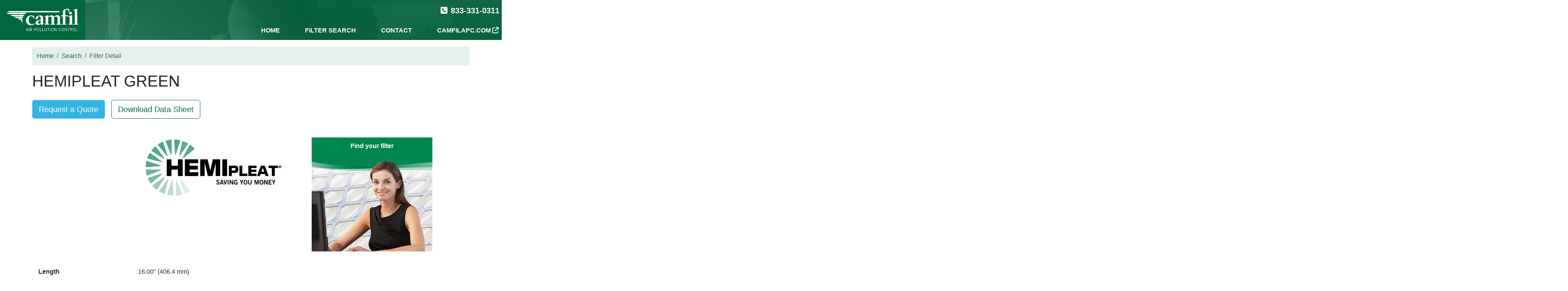

--- FILE ---
content_type: text/html; charset=utf-8
request_url: https://filters.camfilapc.com/filters/426
body_size: 4551
content:
<!DOCTYPE html><html><head><!-- Google Tag Manager -->
<script>(function(w,d,s,l,i){w[l]=w[l]||[];w[l].push({'gtm.start':
new Date().getTime(),event:'gtm.js'});var f=d.getElementsByTagName(s)[0],
j=d.createElement(s),dl=l!='dataLayer'?'&l='+l:'';j.async=true;j.src=
'https://www.googletagmanager.com/gtm.js?id='+i+dl;f.parentNode.insertBefore(j,f);
})(window,document,'script','dataLayer','GTM-W4LGRFM');</script>
<!-- End Google Tag Manager --><title>HemiPleat Green - Camfil APC</title><link href="https://fonts.googleapis.com/css?family=Roboto+Condensed:300,400,400i,700" rel="stylesheet" /><link href="https://fonts.googleapis.com/css?family=Roboto+Mono" rel="stylesheet" /><meta name="csrf-param" content="authenticity_token" />
<meta name="csrf-token" content="tjRdPzfV7ldZLmnr2p5GadAOr-HrsrlAlRYfgRAJT9Dih4isQ5QANZCcruDYGG5E9PbaPyZqFRQez2A0HduWyA" /><meta content="width=device-width, initial-scale=1" name="viewport" /><meta charset="utf-8" /><meta content="width=device-width, initial-scale=1, shrink-to-fit=no" name="viewport" /><meta content="morph" name="turbo-refresh-method" /><link rel="stylesheet" href="/assets/application-main-7484962406aac8c87888954c54f046e16d6a37725ed2421334357a994de61b18.css" media="all" data-turbo-links-track="reload" /><script src="/assets/application-7ca2d0cee65ed19703847e393bea9f2e6e39360e8bcc940fc66e2b14b5d8ba02.js" data-turbo-track="reload" defer="defer"></script><!-- Hotjar Tracking Code for https://filters.camfilapc.com/ -->
<script>
   (function(h,o,t,j,a,r){
       h.hj=h.hj||function(){(h.hj.q=h.hj.q||[]).push(arguments)};
       h._hjSettings={hjid:1295154,hjsv:6};
       a=o.getElementsByTagName('head')[0];
       r=o.createElement('script');r.async=1;
       r.src=t+h._hjSettings.hjid+j+h._hjSettings.hjsv;
       a.appendChild(r);
   })(window,document,'https://static.hotjar.com/c/hotjar-','.js?sv=');
</script></head><body><!-- Google Tag Manager (noscript) -->
<noscript><iframe src="https://www.googletagmanager.com/ns.html?id=GTM-W4LGRFM"
height="0" width="0" style="display:none;visibility:hidden"></iframe></noscript>
<!-- End Google Tag Manager (noscript) --><div class="welder-short">&nbsp;</div><nav class="navbar navbar-expand-md navbar-dark g-0"><div class="container-fluid g-0"><a class="navbar-brand py-0" href="/"><img src="/assets/logo-1f224defed9c3b517d02078ebff335cef9adbe0c0f59cd36e9c5dc1e7a055c10.svg" /></a><button aria-controls="navbarSupportedContent" aria-expanded="false" aria-label="Toggle navigation" class="navbar-toggler" data-target="#navbarSupportedContent" data-toggle="collapse" type="button"><span class="navbar-toggler-icon"></span></button><div class="d-none d-md-flex flex-column ms-auto align-items-end"><div class="navbar navbar-expand-md text-end d-none d-md-flex nav--phone"><span class="navbar-text me-2 phone--icon"><span class="fas fa-phone-square"></span></span><span class="navbar-text">833-331-0311</span></div><div class="collapse navbar-collapse flex-column align-items-md-end" id="navbarSupportedContent"><ul class="navbar-nav"><li class="nav-item"><a class="nav-link" href="/">Home</a></li><li class="nav-item"><a class="nav-link" href="/search">Filter Search</a></li><li class="nav-item"><a class="nav-link" href="/contact_us">Contact</a></li><li class="nav-item"><a class="nav-link" target="_blank" rel="noopener" href="https://camfilapc.com">CamfilAPC.com <span class="fas fa-external-link"></span></a> </li></ul></div></div><div class="menu--mobile-menu collapse navbar-collapse flex-column align-items-md-end" id="navbarSupportedContent"><ul class="navbar-nav"><li class="nav-item"><a class="nav-link" href="/">Home</a></li><li class="nav-item"><a class="nav-link" href="/search">Filter Search</a></li><li class="nav-item"><a class="nav-link" href="/about">About</a></li><li class="nav-item"><a class="nav-link" href="/contact_us">Contact</a></li><li class="nav-item"><a class="nav-link" target="_blank" rel="noopener" href="https://camfilapc.com">CamfilAPC.com</a></li></ul></div></div></nav><div class="hold-open d-none d-xl-block">&nbsp;</div><div class="container"></div><div class="container"><nav><ol class="breadcrumb green"><li class="green breadcrumb-item"><a href="/">Home</a></li><li class="green breadcrumb-item"><a href="/search">Search</a></li><li class="active breadcrumb-item">Filter Detail</li></ol></nav></div><div class="container yield"><h1>HemiPleat Green</h1><div class="ps-3 pt-2 collapse" data-data-sheet-message="true"><p class="fst-italic">Your data sheet will open in another tab</p></div><div class="mt-md-4 mb-md-5"><a class="btn rounded btn-sky btn-lg me-3" href="/quote_requests/new?filter_id=426">Request a Quote</a><a class="btn rounded btn-outline-primary btn-lg" target="_blank" rel="noopener" data-download-data-sheet="true" href="/filters/426.pdf">Download Data Sheet</a></div><div class="row my-3 my-md-4"><div class="col-md-4 col-xl-3 text-center"></div><div class="col-md-4 col-xl-4 d-md-none d-lg-block mb-4 mb-md-0"><img class="logo" src="/assets/logo-hemipleat-18d30c5ea4f90b1a910a7eadbd2ebb598c75f534dd5b81728d9b29fcb99d68cf.png" /></div><div class="offset-md-2 offset-lg-0 col-md-6 col-lg-4"><div class="finder--not-sure ms-xl-5"><p>Find your filter</p></div></div></div><table class="table-striped table-filter ajax-item"><tbody><tr><td>Length</td><td>16.00&quot; (406.4 mm)</td></tr><tr><td>Diameter of End Caps (OD x ID)</td><td>12.75&quot; x 8.37&quot; (212.6 mm x 323.85 mm)</td></tr><tr><td>Media Area</td><td>83 sq. ft. (7.7 m²)</td></tr><tr><td>End Cap Configuration</td><td>Farr Tenkay Top Plate, 14.25&quot; x 16&quot; (No tabs)</td></tr><tr><td>Media</td><td>HemiPleat Green</td></tr><tr><td>Media Color</td><td>Green</td></tr><tr><td>Description</td><td>Blended cellulose and polyester fibers
</td></tr><tr><td>Applications</td><td>For general applications, e.g. Wood and paper, talc, cornstarch, sand and shot blasting, foundry sand</td></tr><tr><td>Efficiency Rating</td><td>MERV 10</td></tr><tr><td>Max Operating Temperature</td><td>160° F (71° C)</td></tr><tr><td>Washable</td><td>No</td></tr><tr><td>Conductive</td><td>No</td></tr><tr data-controller="visuals"><td>Applications</td><td><a data-action="visuals#toggle" data-target="visuals.toggler" class="btn-show" href="">Show</a><div class="collapse"><p>Abrasive blasting
<br />Alfalfa meal intake hopper
<br />Alkali cellulose, dry, flaky
<br />Almonds (cleaning)
<br />Alum earth
<br />Alum
<br />Alumina
<br />Aluminium oxide
<br />Anhydrite
<br />Animal meal
<br />Anthracite
<br />Antimony trioxide
<br />Argillite
<br />Ash (cement mills)
<br />Barium carbonate
<br />Barium stearate
<br />Barium sulfate
<br />Barley meal, hammer mill
<br />Bauxite (crushed-76.2mm), Dry
<br />Bauxite (dry ground), Dry
<br />Bauxite, Dry
<br />Bentonite, Dry
<br />Black ash (ground)
<br />Blast furnace slag
<br />Blood meal
<br />Board MFG - Hogs / Grinders
<br />Board MFG - MDF (Medium Density Fiber)
<br />Board MFG - O.S.B.
<br />Board MFG - Sanding
<br />Board MFG - Sawdust
<br />Boiler slag
<br />Bone meal
<br />Bookbinding (after cyclone or screen)
<br />Bran
<br />Bread (crumbs)
<br />Brewer’s grains
<br />Brick dust
<br />Builder’s gypsum
<br />Calcium ammonium nitrate
<br />Calcium carbonate
<br />Calcium cyanamide (nitrolime)
<br />Calcium hydroxide
<br />Calcium stearate
<br />Cardboard Dust from scrap system
<br />Cast iron grinding
<br />Cellulose
<br />Cellulose, dry, flaky
<br />Chocolate (drink, mix)
<br />Chocolate powder
<br />Chalk
<br />Clay
<br />Clay (brick, dry, fines)
<br />Clay (ceramic, dry, fines)
<br />Cocoa (dry particulate only)
<br />Coffee dust (of green beans)
<br />Coke (powder)
<br />Compound feed
<br />Corn (grit)
<br />Corn (meal)
<br />Corn (mix)
<br />Corn Starch
<br />Cotton
<br />Diabase
<br />Diatomaceous earth
<br />Dicalcium phosphate
<br />Dolomite (crushed)
<br />Dolomite (lumps)
<br />Dolomite powder
<br />Dry yeast
<br />Dryfeed
<br />Fiberglass
<br />Fireclay
<br />Fish meal
<br />Flint
<br />Flour
<br />Fly ash
<br />Fruit pomace, dry
<br />Fruit powder
<br />Glass wool
<br />Gluten
<br />Grain dust
<br />Granite
<br />Graphite
<br />Grass meal
<br />Gravel
<br />Gypsum
<br />Gypsum (calcined powdered)
<br />Hazelnuts, cleaning
<br />Hemp fibre
<br />Insulating pumice
<br />Iron ore
<br />Kaolin
<br />Leather dust
<br />Lime (hydrated dry part only)
<br />Lime sandstone
<br />Limestone
<br />Magnesium carbonate / Magnesite
<br />Linen
<br />Magnesium stearate
<br />Malt flour
<br />Manganese ore
<br />Marble (grit or sand)
<br />Meat meal
<br />Millet
<br />Molybdenum ore
<br />Monocalcium Phosphate (alias Super phosphate)
<br />Mortar
<br />Oatmeal
<br />Paper or corrigated board, fibers, paper and clippings
<br />Perlite
<br />Pharmaceutical dusts - Packaging
<br />Phosphate, Raw
<br />Phosphates
<br />Plaster
<br />Porcelain clay
<br />Portland (aerated)
<br />Potash
<br />Potassium sulfate
<br />Potatoes (flour / starch)
<br />Pyrite
<br />Quartz
<br />Quartz sand
<br />Rice Brans
<br />Rice Germs
<br />Rice Hulls
<br />River sand
<br />Rock dust (dry)
<br />Sand (dry)
<br />Sandblasting (Room Ventilation)
<br />Sea Shell grit
<br />Selenium
<br />Shotblasting (automatic)
<br />Silica sand
<br />Sodium bicarbonate
<br />Soybean dust
<br />Soybean flour
<br />Soybean meal
<br />Starch
<br />Talc
<br />Titanium (granular)
<br />Wheat grinding
<br />Wheat starch
<br />Whetstone
<br />Wood Fabrication - C314Cork
<br />Wood Fabrication - Hardwoods
<br />Wood Fabrication - MDF (Medium Density Fiber)
<br />Wood Fabrication - Particleboard
<br />Wood Fabrication - Ultra-lite/bass, Hemlk
<br />Wood Fabrication - W..Pine, Ash, Poplar
<br />Wood Fabrication - Yellow Pine
<br />Zinc Carbonate
<br />Zinc chloride
<br />Zinc Oxide
<br />Zinc spar
<br />Zinc white</p></div></td></tr><tr><td>Camfil APC Part Number</td><td>217636001</td></tr></tbody></table></div><div class="mt-3"><footer><div class="row"><div class="col-md-6 contact"><h4 class="text-uppercase">Contact</h4><p class="m-0"><a href="/contact_us">Find Your Expert</a> or</p><p class="m-0">Call 833-331-0311</p><p class="m-0"><a href="mailto:filterman@camfil.com">filterman@camfil.com</a></p></div><div class="col-md-6 social"><div class="footer-right"><ul class="list-unstyled list-inline"><li class="list-inline-item"><a href="https://twitter.com/CamfilAPC"><img src="/assets/twitter-391d2767a80b5d226b91f5afc9da2ba9187e091aa05bcbd0788167029b321230.svg" /></a></li><li class="list-inline-item"><a href="https://www.facebook.com/camfilairpollutioncontrol/"><img src="/assets/facebook-7ce5585c1a436585d756f16ecfb7d4cf775543f72a83bd220b55861550117db6.svg" /></a></li><li class="list-inline-item"><a href="https://www.linkedin.com/company/camfil-air-pollution-control"><img src="/assets/linkedin-9f5540d429f30ad478bde0e130b418a43249dc04b57e85bcb845dcb8ecf51cb4.svg" /></a></li><li class="list-inline-item"><a href="https://www.youtube.com/user/CamfilFarrAPC"><img src="/assets/youtube-7eebc6d79dd765c6b285b71b7ab4020d8db4cefc0cd1cfcee168a5142e03b886.svg" /></a></li></ul><div class="legal-links"><a class="me-3" href="/privacy">Privacy Policy</a><a class="me-3" href="/terms">Terms of Use</a><a href="/users/sign_in">Log In</a></div><p class="copyright">® 2026 Camfil APC</p></div></div></div></footer></div><!-- begin SnapEngage code -->
<script type="text/javascript">
(function() {
var se = document.createElement('script'); se.type = 'text/javascript'; se.async = true;
se.src = '//storage.googleapis.com/code.snapengage.com/js/3204fbe5-9c79-4603-834a-2804486c4eb4.js';
var done = false;
se.onload = se.onreadystatechange = function() {
if (!done&&(!this.readyState||this.readyState==='loaded'||this.readyState==='complete')) {
done = true;
/* Place your SnapEngage JS API code below */
/* SnapEngage.allowChatSound(true); Example JS API: Enable sounds for Visitors. */
}
};
var s = document.getElementsByTagName('script')[0]; s.parentNode.insertBefore(se, s);
})();
</script>
<!-- end SnapEngage code --></body></html>

--- FILE ---
content_type: image/svg+xml
request_url: https://filters.camfilapc.com/assets/youtube-7eebc6d79dd765c6b285b71b7ab4020d8db4cefc0cd1cfcee168a5142e03b886.svg
body_size: 1029
content:
<?xml version="1.0" encoding="UTF-8"?>
<svg width="31px" height="30px" viewBox="0 0 31 30" version="1.1" xmlns="http://www.w3.org/2000/svg" xmlns:xlink="http://www.w3.org/1999/xlink">
    <!-- Generator: Sketch 51.3 (57544) - http://www.bohemiancoding.com/sketch -->
    <title>1491427229_you_Tube</title>
    <desc>Created with Sketch.</desc>
    <defs>
        <path d="M15.2652863,0 C23.6960711,4.98172589e-16 30.5305725,6.5953494 30.5305725,14.7311252 C30.5305725,22.866901 23.6960711,29.4622504 15.2652863,29.4622504 C6.83450145,29.4622504 1.03247336e-15,22.866901 0,14.7311252 C-1.03247336e-15,6.5953494 6.83450145,1.49451777e-15 15.2652863,0 L15.2652863,0 Z" id="path-1"></path>
        <path d="M1.87483157,0.174318315 C1.87483157,0.174318315 4.6225831,0 7.84101428,0 C11.0594455,0 13.8425616,0.174318315 13.8425616,0.174318315 C14.5913239,0.174318315 15.5049512,1.23692348 15.5049512,1.97470733 C15.5049512,1.97470733 15.6934775,3.28725059 15.7644611,5.04123656 C15.7871453,6.29280577 15.700334,7.5439899 15.5049512,8.78146924 C15.5049512,9.5180255 14.6442435,10.6051825 13.7481712,10.6051825 C13.7481712,10.6051825 10.8505655,10.8015975 7.92344683,10.8015975 C4.99632819,10.8015975 2.03995109,10.6051825 2.03995109,10.6051825 C1.29093437,10.6064101 0.247552059,9.62973654 0.178095006,8.44584511 C0.178095006,8.44584511 0,6.93001233 0,5.25140061 C0.00849272318,4.15513295 0.0911861387,3.06057143 0.247552059,1.97470733 C0.247552059,1.23692348 1.12581486,0.174318315 1.87483157,0.174318315 Z" id="path-2"></path>
        <polygon id="path-3" points="0 0 0 4.24943858 3.56190013 2.27301262"></polygon>
    </defs>
    <g id="Page-1" stroke="none" stroke-width="1" fill="none" fill-rule="evenodd">
        <g id="ver-6" transform="translate(-794.000000, -1053.000000)" fill-rule="nonzero">
            <g id="Footer" transform="translate(0.000000, 1024.000000)">
                <g id="social-media" transform="translate(661.000000, 28.000000)">
                    <g id="1491427229_you_Tube" transform="translate(133.000000, 1.000000)">
                        <g id="Group_25">
                            <g id="Path_106">
                                <use fill="#D92524" xlink:href="#path-1"></use>
                                <use fill="#FFFFFF" xlink:href="#path-1"></use>
                            </g>
                            <g id="Group_24" transform="translate(7.378222, 9.329713)">
                                <g id="Path_103">
                                    <use fill="#FFFFFF" xlink:href="#path-2"></use>
                                    <use fill="#333F48" xlink:href="#path-2"></use>
                                </g>
                                <g id="Group_23" transform="translate(6.520313, 3.211876)">
                                    <polygon id="Path_104" fill="#900F1B" points="0 0 0 4.24943858 4.01248049 2.02577523"></polygon>
                                    <g id="Path_105">
                                        <use fill="#D92524" xlink:href="#path-3"></use>
                                        <use fill="#FFFFFF" xlink:href="#path-3"></use>
                                    </g>
                                </g>
                            </g>
                        </g>
                    </g>
                </g>
            </g>
        </g>
    </g>
</svg>

--- FILE ---
content_type: image/svg+xml
request_url: https://filters.camfilapc.com/assets/facebook-7ce5585c1a436585d756f16ecfb7d4cf775543f72a83bd220b55861550117db6.svg
body_size: 747
content:
<?xml version="1.0" encoding="UTF-8"?>
<svg width="31px" height="30px" viewBox="0 0 31 30" version="1.1" xmlns="http://www.w3.org/2000/svg" xmlns:xlink="http://www.w3.org/1999/xlink">
    <!-- Generator: Sketch 51.3 (57544) - http://www.bohemiancoding.com/sketch -->
    <title>1491427209_facebook</title>
    <desc>Created with Sketch.</desc>
    <defs>
        <ellipse id="path-1" cx="15.2652863" cy="14.6962615" rx="15.2652863" ry="14.6962615"></ellipse>
        <path d="M16.6900463,29.3274606 L16.6900463,18.2889374 L20.0822473,18.2889374 L20.0822473,15.023538 L16.6900463,15.023538 C16.6900463,15.023538 16.4526711,12.5742429 17.5721254,11.4964156 C18.6915798,10.4185883 21.032257,10.6474118 21.032257,10.6474118 L21.032257,6.98918235 C21.032257,6.98918235 16.5035554,6.56468042 14.4511377,8.62212757 C12.3987199,10.6795747 12.5513728,15.0232925 12.5513728,15.0232925 L9.49831553,15.0232925 L9.49831553,18.2886919 L12.5513728,18.2886919 L12.5513728,29.1965991 C13.2673669,29.3352177 13.9930063,29.4225333 14.7223509,29.457831 C15.3810353,29.4740446 16.039839,29.4303953 16.6900463,29.3274606 L16.6900463,29.3274606 Z" id="path-2"></path>
    </defs>
    <g id="Page-1" stroke="none" stroke-width="1" fill="none" fill-rule="evenodd">
        <g id="ver-6" transform="translate(-705.000000, -1052.000000)" fill-rule="nonzero">
            <g id="Footer" transform="translate(0.000000, 1024.000000)">
                <g id="social-media" transform="translate(661.000000, 28.000000)">
                    <g id="1491427209_facebook" transform="translate(44.000000, 0.000000)">
                        <g id="Group_1">
                            <g id="Ellipse_1">
                                <use fill="#3B5998" xlink:href="#path-1"></use>
                                <use fill="#FFFFFF" xlink:href="#path-1"></use>
                            </g>
                            <g id="Path_1">
                                <use fill="#FFFFFF" xlink:href="#path-2"></use>
                                <use fill="#333F48" xlink:href="#path-2"></use>
                            </g>
                        </g>
                    </g>
                </g>
            </g>
        </g>
    </g>
</svg>

--- FILE ---
content_type: image/svg+xml
request_url: https://filters.camfilapc.com/assets/twitter-391d2767a80b5d226b91f5afc9da2ba9187e091aa05bcbd0788167029b321230.svg
body_size: 1245
content:
<?xml version="1.0" encoding="UTF-8"?>
<svg width="31px" height="30px" viewBox="0 0 31 30" version="1.1" xmlns="http://www.w3.org/2000/svg" xmlns:xlink="http://www.w3.org/1999/xlink">
    <!-- Generator: Sketch 51.3 (57544) - http://www.bohemiancoding.com/sketch -->
    <title>1491427229_Twitter</title>
    <desc>Created with Sketch.</desc>
    <defs>
        <ellipse id="path-1" cx="15.2652863" cy="14.7311252" rx="15.2652863" ry="14.7311252"></ellipse>
    </defs>
    <g id="Page-1" stroke="none" stroke-width="1" fill="none" fill-rule="evenodd">
        <g id="ver-6" transform="translate(-661.000000, -1053.000000)" fill-rule="nonzero">
            <g id="Footer" transform="translate(0.000000, 1024.000000)">
                <g id="social-media" transform="translate(661.000000, 28.000000)">
                    <g id="1491427229_Twitter" transform="translate(0.000000, 1.000000)">
                        <g id="Group_11">
                            <g id="Ellipse_10">
                                <use fill="#1DA1F2" xlink:href="#path-1"></use>
                                <use fill="#FFFFFF" xlink:href="#path-1"></use>
                            </g>
                            <path d="M6.36053594,20.1976002 C7.43011305,20.2160037 8.4980406,20.1088256 9.54080391,19.8784258 C10.3772694,19.6535957 11.1509708,19.2509199 11.8051547,18.6999358 C11.0676264,18.6491711 10.3569101,18.4120882 9.74434106,18.0124833 C8.87294764,17.3802725 8.3704653,16.2201964 8.3704653,16.2201964 L10.0496468,16.2201964 C10.0496468,16.2201964 8.61216566,15.7414349 7.86162242,14.8207395 C7.11107918,13.9000442 7.04747382,12.5374151 7.04747382,12.5374151 C7.30618647,12.6781226 7.57895071,12.7932812 7.86162242,12.8811414 C8.14391832,12.9589535 8.43381141,13.008321 8.72665531,13.0284526 C8.72665531,13.0284526 7.46726919,11.972722 7.20012668,10.7696801 C6.93298417,9.56663822 7.65808527,8.21628507 7.65808527,8.21628507 C8.58337536,9.3136444 9.72480786,10.2232095 11.0164482,10.8924395 C12.3219554,11.5220015 13.7553721,11.8657203 15.214402,11.8990664 C15.214402,11.8990664 14.7818855,9.10015258 17.3260999,7.97076632 C19.8703143,6.84138006 21.6258222,8.73187446 21.6258222,8.73187446 C21.6258222,8.73187446 22.204631,8.5845632 22.7961608,8.36359633 C23.3876906,8.14262945 23.9919416,7.84800694 23.9919416,7.84800694 C23.8325037,8.22203672 23.6275265,8.57643673 23.3813301,8.90373758 C23.1204302,9.22286432 22.8215536,9.51128272 22.4908551,9.76305322 C22.4908551,9.76305322 23.0505822,9.68325962 23.5085408,9.56663822 C23.7863328,9.49572727 24.0584295,9.40546695 24.3226894,9.29656759 C24.1445664,9.66782718 23.9038367,10.0079898 23.6103094,10.3031945 C23.2752032,10.6053682 22.8985007,10.8614853 22.4908551,11.0643026 C22.4908551,11.0643026 23.2541194,16.8585452 17.6822899,20.2712559 C12.1104604,23.6839665 6.36053594,20.1976002 6.36053594,20.1976002 Z" id="Path_14" fill="#333F48"></path>
                        </g>
                    </g>
                </g>
            </g>
        </g>
    </g>
</svg>

--- FILE ---
content_type: image/svg+xml
request_url: https://filters.camfilapc.com/assets/linkedin-9f5540d429f30ad478bde0e130b418a43249dc04b57e85bcb845dcb8ecf51cb4.svg
body_size: 896
content:
<?xml version="1.0" encoding="UTF-8"?>
<svg width="31px" height="30px" viewBox="0 0 31 30" version="1.1" xmlns="http://www.w3.org/2000/svg" xmlns:xlink="http://www.w3.org/1999/xlink">
    <!-- Generator: Sketch 51.3 (57544) - http://www.bohemiancoding.com/sketch -->
    <title>1491427224_linkedin</title>
    <desc>Created with Sketch.</desc>
    <defs>
        <ellipse id="path-1" cx="15.2652863" cy="14.7311252" rx="15.2652863" ry="14.7311252"></ellipse>
        <rect id="path-2" x="0.52029184" y="5.97101608" width="4.19286529" height="12.4428904"></rect>
        <path d="M7.07393365,18.4139065 L7.07393365,6.081254 L10.9187504,6.081254 L10.9187504,7.85046213 C10.9187504,7.85046213 12.7892568,5.08150163 15.9326337,5.85046637 C19.0760105,6.6194311 19.3370469,10.0041526 19.3370469,10.0041526 L19.3370469,18.4139065 L15.4131051,18.4139065 L15.4131051,11.3117855 C15.4131051,11.3117855 15.4385473,9.26072185 13.3347364,9.31178975 C11.2309255,9.36285765 11.1006617,11.3117855 11.1006617,11.3117855 L10.9187504,18.4139065 L7.07393365,18.4139065 Z" id="path-3"></path>
    </defs>
    <g id="Page-1" stroke="none" stroke-width="1" fill="none" fill-rule="evenodd">
        <g id="ver-6" transform="translate(-751.000000, -1053.000000)" fill-rule="nonzero">
            <g id="Footer" transform="translate(0.000000, 1024.000000)">
                <g id="social-media" transform="translate(661.000000, 28.000000)">
                    <g id="1491427224_linkedin" transform="translate(90.000000, 1.000000)">
                        <g id="Group_3">
                            <g id="Ellipse_2">
                                <use fill="#0077B5" xlink:href="#path-1"></use>
                                <use fill="#FFFFFF" xlink:href="#path-1"></use>
                            </g>
                            <g id="Group_2" transform="translate(5.470061, 5.524172)">
                                <g id="Rectangle_1">
                                    <use fill="#FFFFFF" xlink:href="#path-2"></use>
                                    <use fill="#333F48" xlink:href="#path-2"></use>
                                </g>
                                <path d="M2.48569745,0.122759377 C3.77764454,0.113228536 4.83326814,1.11565008 4.84418417,2.36238144 C4.83326814,3.60911281 3.77764454,4.61153435 2.48569745,4.60200351 C1.19375035,4.61153435 0.138126753,3.60911281 0.127210719,2.36238144 C0.138126753,1.11565008 1.19375035,0.113228536 2.48569745,0.122759377 L2.48569745,0.122759377 Z" id="Path_3" fill="#333F48"></path>
                                <g id="Path_2">
                                    <use fill="#FFFFFF" xlink:href="#path-3"></use>
                                    <use fill="#333F48" xlink:href="#path-3"></use>
                                </g>
                            </g>
                        </g>
                    </g>
                </g>
            </g>
        </g>
    </g>
</svg>

--- FILE ---
content_type: image/svg+xml
request_url: https://filters.camfilapc.com/assets/logo-1f224defed9c3b517d02078ebff335cef9adbe0c0f59cd36e9c5dc1e7a055c10.svg
body_size: 2417
content:
<svg xmlns="http://www.w3.org/2000/svg" viewBox="0 0 286.89 88.92"><defs><style>.cls-1{fill:#fff;}</style></defs><title>logo</title><g id="farr"><path class="cls-1" d="M73.28,28.48H214l5.1-5.2H9.23l10.32,5.19H70.39c-.56.58-1.12,1.21-1.69,1.89H4.4l10.39,5.19H65.18a29.37,29.37,0,0,0-1.45,3.1H21l10.37,5.19H62.23s-.21,1.29-.28,1.89H35L45.52,51H61.77c0,.64.09,1.28.17,1.89H49.29L59.69,58h3.43c1.76,5.15,5,9,8.69,10.56a8.53,8.53,0,0,0,.85.38l0-.07h0a17.4,17.4,0,0,1-2.49-16.06H63.82c-.07-.61-.12-1.25-.16-1.89h7.08a49.23,49.23,0,0,1,2.44-5.2H63.83c.06-.59.23-1.86.24-1.89H74.28s1.4-2,1.82-2.58,2.13-2.63,2.13-2.63H65.62a25.61,25.61,0,0,1,1.65-3.1H80.89l4.77-5.2H71.35C72,29.7,72.64,29.07,73.28,28.48Z" transform="translate(-4.4 -14.23)"/><path class="cls-1" d="M113.85,51.18s.22,1.8,1.56,1.78,1.26-1.91,1.26-1.91L116.4,45a2.83,2.83,0,0,0-1.83-2.37,33.75,33.75,0,0,0-10.14-2c-3.61,0-8.8.47-13.3,4.31a21.51,21.51,0,0,0-7,13.55c-.25,3-.4,11.2,5.51,16.27a21.34,21.34,0,0,0,14.5,4.85,26.69,26.69,0,0,0,11.37-3s1.54-.17,1.31-3.93c-.08-1.26-.72-1.18-.72-1.18s-.3-.15-1.11.69a17,17,0,0,1-4.77,3.32,7,7,0,0,1-7-.6c-3.35-2.1-5.34-4-7.47-10.21a24.83,24.83,0,0,1,.15-15.51c1-2.42,3.09-5.59,8.51-5.59A10,10,0,0,1,113.85,51.18Z" transform="translate(-4.4 -14.23)"/><path class="cls-1" d="M151.76,57.56v13.2c.29,1.49,2.57,1.49,3.75,1.49s.87,1.26.52,1.41c-1.22.79-6.75,3-9.37,4.08a3.3,3.3,0,0,1-2.55.47c-.89-.89-1.09-3.46-1.68-3.46-.86-.47-5,3.56-10.71,3.51a9.37,9.37,0,0,1-8.9-4.16,8.65,8.65,0,0,1-.64-7.07,10.33,10.33,0,0,1,2.4-3.27c3.26-3.31,11.45-4.63,17.39-5.82,0,0,.2-9.5-.71-10.83a6.36,6.36,0,0,0-7.33-2.41,3.86,3.86,0,0,0-2.4,2.82c-.3,1.49.55,3.1.55,4.29a.67.67,0,0,1-.28.67,75.56,75.56,0,0,1-7.2,3.1c-1.06.37-1.47,0-1.6-.15-1.5-1.26-1.08-4.6-.5-5.7,1.86-3.58,5.51-5.82,8.78-7,5-1.77,10.24-3.34,15.28-.66C152.21,45.32,151.76,51.92,151.76,57.56ZM134.48,72.84c2.38.87,7.46.49,7.5-1.85.12-1.48,0-6.68,0-10.24-4.68.67-9.61,2.67-10.25,7.12C131.53,69.55,132.44,72.07,134.48,72.84Z" transform="translate(-4.4 -14.23)"/><path class="cls-1" d="M218.45,72.62c0,1.8,2.34,1.95,3.82,2.54,1.26.42,1.41,2.22-.42,2.22H205.14a1,1,0,0,1-.3-1.88c.77-.34,3.86-1,3.86-3.46,0,0,0-21.7,0-22.84a2.47,2.47,0,0,0-.56-1.69c-2.95-3.73-8.89-2.8-12.42.35a1.82,1.82,0,0,0-.73,1.58c0,2.57,0,21.22,0,23.14s2.28,2,3.77,2.56c1.26.42,1.41,2.23-.41,2.23H181.58a1,1,0,0,1-.3-1.88c.77-.35,3.86-1,3.86-3.46V49.44a2.5,2.5,0,0,0-.56-1.63c-2.93-3.38-7.16-2.77-11.89.2-.61.37-.88.67-.89,1.09V72.64c0,1.8,2.26,1.93,3.74,2.52,1.26.42,1.41,2.22-.41,2.22H158.4a1,1,0,0,1-.3-1.88c.76-.34,3.89-.95,3.89-3.42V48.66c0-2.27-3.85-.84-4.45-2.15a1.62,1.62,0,0,1,.6-1.68c2.48-1.22,5.88-2.54,8.53-3.59,1.49-.59,3.17-1.11,3.17-1.11,1-.3,1.95-.41,1.95.68,0,1.56-.15,4.88,1.09,4.08,4.1-2.44,6.86-4.74,12.26-4.74a9.38,9.38,0,0,1,3.35.57,9.51,9.51,0,0,1,3.11,1.93c1.15.86,1.73,2.68,2.3,2.82a1.67,1.67,0,0,0,1.37-.41c1.49-.91,2.65-1.74,3-2a32.3,32.3,0,0,1,5.09-2.53c5.31-1.43,8.18-.64,10.53.78a8.77,8.77,0,0,1,4.12,4.8,6.54,6.54,0,0,1,.41,2.43Z" transform="translate(-4.4 -14.23)"/><path class="cls-1" d="M239.64,72.66c0,1.8,2.33,1.94,3.82,2.54,1.26.42,1.41,2.23-.42,2.23H226.32a1,1,0,0,1-.3-1.88c.77-.35,3.86-1,3.86-3.46V44.41a.46.46,0,0,0-.44-.48H223a.51.51,0,0,1-.37-.91,25.51,25.51,0,0,1,1.91-2.36,1.22,1.22,0,0,1,.87-.39c1.22,0,3.21,0,4,0,.58-.11.44-.41.44-.85V29.29c0-7.27,1.93-9.42,5.79-11.79a24.09,24.09,0,0,1,17.58-2.67c.81.22,1.71,1,1.71,2.79v7.57a1.45,1.45,0,1,1-2.89,0c-.59-5-2.15-8.09-6.72-8.09-5.64,0-5.68,5.9-5.68,9.91s0,7.27,0,12.84c0,.37.19.44.41.44h10.57c.5,0,1,.33.6.93a23.19,23.19,0,0,1-1.25,2c-.31.56-.37.72-1.65.73h-8.21a.45.45,0,0,0-.47.45Z" transform="translate(-4.4 -14.23)"/><path class="cls-1" d="M266.31,72.73c0,1.8,2.16,1.84,3.64,2.43,1.26.42,1.41,2.23-.41,2.23H252.81a1,1,0,0,1-.29-1.88c.76-.34,3.85-1,3.85-3.46,0,0,0-22.51,0-23.71,0-2.5-3-1.85-4.43-2.32-1-.45-.81-1.93.59-2.35,4.82-1.85,8.53-3,12.17-4.2,1.65-.54,1.61,2.62,1.61,3.85Z" transform="translate(-4.4 -14.23)"/><path class="cls-1" d="M276.77,24.25V23.06c.1-2.52-4.13-2-5.17-2.6-.79-.25-.79-1.63,0-2.1,2-.57,11.51-3.2,12.95-3.59s1.91-.14,1.91,1.54l0,56.31c0,1.79,2.34,1.94,3.82,2.54,1.26.42,1.41,2.23-.41,2.23H273.2a1,1,0,0,1-.29-1.88c.77-.34,3.85-1,3.85-3.46V24.25" transform="translate(-4.4 -14.23)"/><circle class="cls-1" cx="255.59" cy="17.33" r="5.29"/><path class="cls-1" d="M93.11,102.89H91.77l-1.14-4h-4l-1.07,4H84.17l3.51-12.45h1.86ZM88.58,91.27h0L86.92,97.8h3.41Z" transform="translate(-4.4 -14.23)"/><path class="cls-1" d="M96.85,102.89H95.54V90.44h1.31Z" transform="translate(-4.4 -14.23)"/><path class="cls-1" d="M103.22,90.44c3.87,0,4.53,2,4.53,3.49a3.29,3.29,0,0,1-2.35,3.15l2.38,5.81h-1.46l-2.26-5.6h-2.48v5.6h-1.31V90.44Zm-1.63,5.73h1.76c2.58,0,3.09-1.14,3.09-2.29,0-1.71-1.07-2.32-2.85-2.32h-2Z" transform="translate(-4.4 -14.23)"/><path class="cls-1" d="M120.31,90.44c3.11,0,4.08,2,4.08,3.41s-.9,3.44-4.29,3.44H118.2v5.6h-1.31V90.44Zm-2.11,5.73h1.09c1.71,0,3.79-.06,3.79-2.31s-2.24-2.3-4-2.3h-.91Z" transform="translate(-4.4 -14.23)"/><path class="cls-1" d="M136.07,96.67c0,4.1-1.92,6.48-4.51,6.48S127,100.76,127,96.67s1.92-6.48,4.51-6.48S136.07,92.57,136.07,96.67Zm-7.71,0c0,3.78,1.47,5.41,3.2,5.41s3.2-1.63,3.2-5.41-1.47-5.41-3.2-5.41S128.36,92.89,128.36,96.67Z" transform="translate(-4.4 -14.23)"/><path class="cls-1" d="M140.53,101.77h5.31v1.12h-6.63V90.44h1.31Z" transform="translate(-4.4 -14.23)"/><path class="cls-1" d="M150.09,101.77h5.31v1.12h-6.63V90.44h1.31Z" transform="translate(-4.4 -14.23)"/><path class="cls-1" d="M166.17,99c0,3.35-2.19,4.16-4,4.16s-4-.82-4-4.16V90.44h1.31v7.64c0,1.94.14,3.83,2.64,3.83s2.64-1.89,2.64-3.83V90.44h1.31Z" transform="translate(-4.4 -14.23)"/><path class="cls-1" d="M176.79,91.56h-3.35v11.33h-1.31V91.56h-3.35V90.44h8Z" transform="translate(-4.4 -14.23)"/><path class="cls-1" d="M180.79,102.89h-1.31V90.44h1.31Z" transform="translate(-4.4 -14.23)"/><path class="cls-1" d="M193,96.67c0,4.1-1.92,6.48-4.51,6.48s-4.51-2.38-4.51-6.48,1.92-6.48,4.51-6.48S193,92.57,193,96.67Zm-7.71,0c0,3.78,1.47,5.41,3.2,5.41s3.2-1.63,3.2-5.41-1.47-5.41-3.2-5.41S185.25,92.89,185.25,96.67Z" transform="translate(-4.4 -14.23)"/><path class="cls-1" d="M197.43,102.89h-1.31V90.44h2.08l5,9.81h0V90.44h1.31v12.45h-1.31l-5.73-11.32h0Z" transform="translate(-4.4 -14.23)"/><path class="cls-1" d="M220.9,94.22c-.34-1.44-1-3-2.69-3s-3.2,1.63-3.2,5.41,1.47,5.41,3.2,5.41,2.38-1.49,2.69-3l1.22.32c-.35,2-1.67,3.71-3.91,3.71-2.59,0-4.51-2.38-4.51-6.48s1.92-6.48,4.51-6.48c2.21,0,3.49,1.63,3.86,3.75Z" transform="translate(-4.4 -14.23)"/><path class="cls-1" d="M234.12,96.67c0,4.1-1.92,6.48-4.51,6.48s-4.51-2.38-4.51-6.48,1.92-6.48,4.51-6.48S234.12,92.57,234.12,96.67Zm-7.71,0c0,3.78,1.47,5.41,3.2,5.41s3.2-1.63,3.2-5.41-1.47-5.41-3.2-5.41S226.41,92.89,226.41,96.67Z" transform="translate(-4.4 -14.23)"/><path class="cls-1" d="M238.58,102.89h-1.31V90.44h2.08l5,9.81h0V90.44h1.31v12.45h-1.31l-5.73-11.32h0Z" transform="translate(-4.4 -14.23)"/><path class="cls-1" d="M256.34,91.56H253v11.33h-1.31V91.56h-3.35V90.44h8Z" transform="translate(-4.4 -14.23)"/><path class="cls-1" d="M262,90.44c3.87,0,4.53,2,4.53,3.49a3.29,3.29,0,0,1-2.35,3.15l2.38,5.81h-1.46l-2.26-5.6h-2.48v5.6H259V90.44Zm-1.63,5.73h1.76c2.58,0,3.09-1.14,3.09-2.29,0-1.71-1.07-2.32-2.85-2.32h-2Z" transform="translate(-4.4 -14.23)"/><path class="cls-1" d="M278.34,96.67c0,4.1-1.92,6.48-4.51,6.48s-4.51-2.38-4.51-6.48,1.92-6.48,4.51-6.48S278.34,92.57,278.34,96.67Zm-7.71,0c0,3.78,1.47,5.41,3.2,5.41s3.2-1.63,3.2-5.41-1.47-5.41-3.2-5.41S270.63,92.89,270.63,96.67Z" transform="translate(-4.4 -14.23)"/><path class="cls-1" d="M282.81,101.77h5.31v1.12h-6.63V90.44h1.31Z" transform="translate(-4.4 -14.23)"/></g></svg>